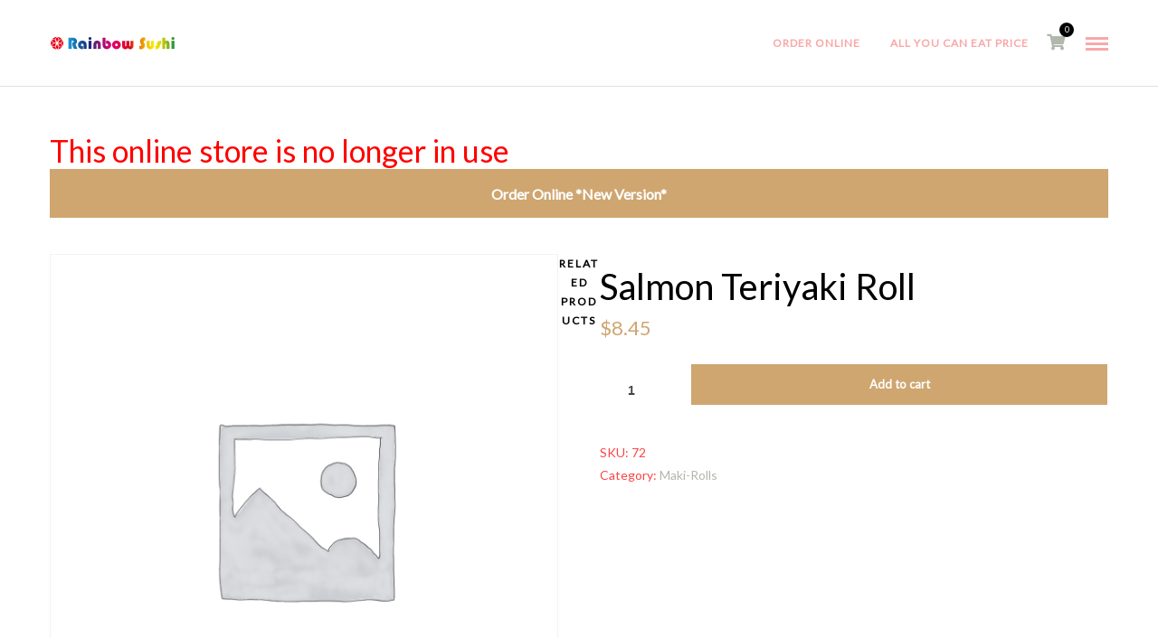

--- FILE ---
content_type: text/html; charset=UTF-8
request_url: https://rainbowsushi.ca/shop/salmon-teriyaki-roll/
body_size: 14837
content:
<!DOCTYPE html>
<html lang="en-US"  data-menu="classicmenu">
<head>
<meta charset="UTF-8" />
<meta name="viewport" content="width=device-width, initial-scale=1, maximum-scale=1" />
<meta name="format-detection" content="telephone=no">

<link rel="profile" href="http://gmpg.org/xfn/11" />
<link rel="pingback" href="https://rainbowsushi.ca/xmlrpc.php" />


  

<title>Salmon Teriyaki Roll &#8211; Rainbow Sushi Oshawa</title>
<meta name='robots' content='max-image-preview:large' />
<link rel='dns-prefetch' href='//fonts.googleapis.com' />
<link rel='dns-prefetch' href='//s.w.org' />
<link rel="alternate" type="application/rss+xml" title="Rainbow Sushi Oshawa &raquo; Feed" href="https://rainbowsushi.ca/feed/" />
<link rel="alternate" type="application/rss+xml" title="Rainbow Sushi Oshawa &raquo; Comments Feed" href="https://rainbowsushi.ca/comments/feed/" />
<script type="text/javascript">
window._wpemojiSettings = {"baseUrl":"https:\/\/s.w.org\/images\/core\/emoji\/13.1.0\/72x72\/","ext":".png","svgUrl":"https:\/\/s.w.org\/images\/core\/emoji\/13.1.0\/svg\/","svgExt":".svg","source":{"concatemoji":"https:\/\/rainbowsushi.ca\/wp-includes\/js\/wp-emoji-release.min.js"}};
/*! This file is auto-generated */
!function(e,a,t){var n,r,o,i=a.createElement("canvas"),p=i.getContext&&i.getContext("2d");function s(e,t){var a=String.fromCharCode;p.clearRect(0,0,i.width,i.height),p.fillText(a.apply(this,e),0,0);e=i.toDataURL();return p.clearRect(0,0,i.width,i.height),p.fillText(a.apply(this,t),0,0),e===i.toDataURL()}function c(e){var t=a.createElement("script");t.src=e,t.defer=t.type="text/javascript",a.getElementsByTagName("head")[0].appendChild(t)}for(o=Array("flag","emoji"),t.supports={everything:!0,everythingExceptFlag:!0},r=0;r<o.length;r++)t.supports[o[r]]=function(e){if(!p||!p.fillText)return!1;switch(p.textBaseline="top",p.font="600 32px Arial",e){case"flag":return s([127987,65039,8205,9895,65039],[127987,65039,8203,9895,65039])?!1:!s([55356,56826,55356,56819],[55356,56826,8203,55356,56819])&&!s([55356,57332,56128,56423,56128,56418,56128,56421,56128,56430,56128,56423,56128,56447],[55356,57332,8203,56128,56423,8203,56128,56418,8203,56128,56421,8203,56128,56430,8203,56128,56423,8203,56128,56447]);case"emoji":return!s([10084,65039,8205,55357,56613],[10084,65039,8203,55357,56613])}return!1}(o[r]),t.supports.everything=t.supports.everything&&t.supports[o[r]],"flag"!==o[r]&&(t.supports.everythingExceptFlag=t.supports.everythingExceptFlag&&t.supports[o[r]]);t.supports.everythingExceptFlag=t.supports.everythingExceptFlag&&!t.supports.flag,t.DOMReady=!1,t.readyCallback=function(){t.DOMReady=!0},t.supports.everything||(n=function(){t.readyCallback()},a.addEventListener?(a.addEventListener("DOMContentLoaded",n,!1),e.addEventListener("load",n,!1)):(e.attachEvent("onload",n),a.attachEvent("onreadystatechange",function(){"complete"===a.readyState&&t.readyCallback()})),(n=t.source||{}).concatemoji?c(n.concatemoji):n.wpemoji&&n.twemoji&&(c(n.twemoji),c(n.wpemoji)))}(window,document,window._wpemojiSettings);
</script>
<style type="text/css">
img.wp-smiley,
img.emoji {
	display: inline !important;
	border: none !important;
	box-shadow: none !important;
	height: 1em !important;
	width: 1em !important;
	margin: 0 0.07em !important;
	vertical-align: -0.1em !important;
	background: none !important;
	padding: 0 !important;
}
</style>
	<link rel='stylesheet' id='was-frontend-css'  href='https://rainbowsushi.ca/wp-content/plugins/woocommerce-availability-scheduler/css/was-frontend.css' type='text/css' media='all' />
<link rel='stylesheet' id='wp-block-library-css'  href='https://rainbowsushi.ca/wp-includes/css/dist/block-library/style.min.css' type='text/css' media='all' />
<link rel='stylesheet' id='wc-block-vendors-style-css'  href='https://rainbowsushi.ca/wp-content/plugins/woocommerce/packages/woocommerce-blocks/build/vendors-style.css' type='text/css' media='all' />
<link rel='stylesheet' id='wc-block-style-css'  href='https://rainbowsushi.ca/wp-content/plugins/woocommerce/packages/woocommerce-blocks/build/style.css' type='text/css' media='all' />
<style id='global-styles-inline-css' type='text/css'>
body{--wp--preset--color--black: #000000;--wp--preset--color--cyan-bluish-gray: #abb8c3;--wp--preset--color--white: #ffffff;--wp--preset--color--pale-pink: #f78da7;--wp--preset--color--vivid-red: #cf2e2e;--wp--preset--color--luminous-vivid-orange: #ff6900;--wp--preset--color--luminous-vivid-amber: #fcb900;--wp--preset--color--light-green-cyan: #7bdcb5;--wp--preset--color--vivid-green-cyan: #00d084;--wp--preset--color--pale-cyan-blue: #8ed1fc;--wp--preset--color--vivid-cyan-blue: #0693e3;--wp--preset--color--vivid-purple: #9b51e0;--wp--preset--gradient--vivid-cyan-blue-to-vivid-purple: linear-gradient(135deg,rgba(6,147,227,1) 0%,rgb(155,81,224) 100%);--wp--preset--gradient--light-green-cyan-to-vivid-green-cyan: linear-gradient(135deg,rgb(122,220,180) 0%,rgb(0,208,130) 100%);--wp--preset--gradient--luminous-vivid-amber-to-luminous-vivid-orange: linear-gradient(135deg,rgba(252,185,0,1) 0%,rgba(255,105,0,1) 100%);--wp--preset--gradient--luminous-vivid-orange-to-vivid-red: linear-gradient(135deg,rgba(255,105,0,1) 0%,rgb(207,46,46) 100%);--wp--preset--gradient--very-light-gray-to-cyan-bluish-gray: linear-gradient(135deg,rgb(238,238,238) 0%,rgb(169,184,195) 100%);--wp--preset--gradient--cool-to-warm-spectrum: linear-gradient(135deg,rgb(74,234,220) 0%,rgb(151,120,209) 20%,rgb(207,42,186) 40%,rgb(238,44,130) 60%,rgb(251,105,98) 80%,rgb(254,248,76) 100%);--wp--preset--gradient--blush-light-purple: linear-gradient(135deg,rgb(255,206,236) 0%,rgb(152,150,240) 100%);--wp--preset--gradient--blush-bordeaux: linear-gradient(135deg,rgb(254,205,165) 0%,rgb(254,45,45) 50%,rgb(107,0,62) 100%);--wp--preset--gradient--luminous-dusk: linear-gradient(135deg,rgb(255,203,112) 0%,rgb(199,81,192) 50%,rgb(65,88,208) 100%);--wp--preset--gradient--pale-ocean: linear-gradient(135deg,rgb(255,245,203) 0%,rgb(182,227,212) 50%,rgb(51,167,181) 100%);--wp--preset--gradient--electric-grass: linear-gradient(135deg,rgb(202,248,128) 0%,rgb(113,206,126) 100%);--wp--preset--gradient--midnight: linear-gradient(135deg,rgb(2,3,129) 0%,rgb(40,116,252) 100%);--wp--preset--duotone--dark-grayscale: url('#wp-duotone-dark-grayscale');--wp--preset--duotone--grayscale: url('#wp-duotone-grayscale');--wp--preset--duotone--purple-yellow: url('#wp-duotone-purple-yellow');--wp--preset--duotone--blue-red: url('#wp-duotone-blue-red');--wp--preset--duotone--midnight: url('#wp-duotone-midnight');--wp--preset--duotone--magenta-yellow: url('#wp-duotone-magenta-yellow');--wp--preset--duotone--purple-green: url('#wp-duotone-purple-green');--wp--preset--duotone--blue-orange: url('#wp-duotone-blue-orange');--wp--preset--font-size--small: 13px;--wp--preset--font-size--medium: 20px;--wp--preset--font-size--large: 36px;--wp--preset--font-size--x-large: 42px;}.has-black-color{color: var(--wp--preset--color--black) !important;}.has-cyan-bluish-gray-color{color: var(--wp--preset--color--cyan-bluish-gray) !important;}.has-white-color{color: var(--wp--preset--color--white) !important;}.has-pale-pink-color{color: var(--wp--preset--color--pale-pink) !important;}.has-vivid-red-color{color: var(--wp--preset--color--vivid-red) !important;}.has-luminous-vivid-orange-color{color: var(--wp--preset--color--luminous-vivid-orange) !important;}.has-luminous-vivid-amber-color{color: var(--wp--preset--color--luminous-vivid-amber) !important;}.has-light-green-cyan-color{color: var(--wp--preset--color--light-green-cyan) !important;}.has-vivid-green-cyan-color{color: var(--wp--preset--color--vivid-green-cyan) !important;}.has-pale-cyan-blue-color{color: var(--wp--preset--color--pale-cyan-blue) !important;}.has-vivid-cyan-blue-color{color: var(--wp--preset--color--vivid-cyan-blue) !important;}.has-vivid-purple-color{color: var(--wp--preset--color--vivid-purple) !important;}.has-black-background-color{background-color: var(--wp--preset--color--black) !important;}.has-cyan-bluish-gray-background-color{background-color: var(--wp--preset--color--cyan-bluish-gray) !important;}.has-white-background-color{background-color: var(--wp--preset--color--white) !important;}.has-pale-pink-background-color{background-color: var(--wp--preset--color--pale-pink) !important;}.has-vivid-red-background-color{background-color: var(--wp--preset--color--vivid-red) !important;}.has-luminous-vivid-orange-background-color{background-color: var(--wp--preset--color--luminous-vivid-orange) !important;}.has-luminous-vivid-amber-background-color{background-color: var(--wp--preset--color--luminous-vivid-amber) !important;}.has-light-green-cyan-background-color{background-color: var(--wp--preset--color--light-green-cyan) !important;}.has-vivid-green-cyan-background-color{background-color: var(--wp--preset--color--vivid-green-cyan) !important;}.has-pale-cyan-blue-background-color{background-color: var(--wp--preset--color--pale-cyan-blue) !important;}.has-vivid-cyan-blue-background-color{background-color: var(--wp--preset--color--vivid-cyan-blue) !important;}.has-vivid-purple-background-color{background-color: var(--wp--preset--color--vivid-purple) !important;}.has-black-border-color{border-color: var(--wp--preset--color--black) !important;}.has-cyan-bluish-gray-border-color{border-color: var(--wp--preset--color--cyan-bluish-gray) !important;}.has-white-border-color{border-color: var(--wp--preset--color--white) !important;}.has-pale-pink-border-color{border-color: var(--wp--preset--color--pale-pink) !important;}.has-vivid-red-border-color{border-color: var(--wp--preset--color--vivid-red) !important;}.has-luminous-vivid-orange-border-color{border-color: var(--wp--preset--color--luminous-vivid-orange) !important;}.has-luminous-vivid-amber-border-color{border-color: var(--wp--preset--color--luminous-vivid-amber) !important;}.has-light-green-cyan-border-color{border-color: var(--wp--preset--color--light-green-cyan) !important;}.has-vivid-green-cyan-border-color{border-color: var(--wp--preset--color--vivid-green-cyan) !important;}.has-pale-cyan-blue-border-color{border-color: var(--wp--preset--color--pale-cyan-blue) !important;}.has-vivid-cyan-blue-border-color{border-color: var(--wp--preset--color--vivid-cyan-blue) !important;}.has-vivid-purple-border-color{border-color: var(--wp--preset--color--vivid-purple) !important;}.has-vivid-cyan-blue-to-vivid-purple-gradient-background{background: var(--wp--preset--gradient--vivid-cyan-blue-to-vivid-purple) !important;}.has-light-green-cyan-to-vivid-green-cyan-gradient-background{background: var(--wp--preset--gradient--light-green-cyan-to-vivid-green-cyan) !important;}.has-luminous-vivid-amber-to-luminous-vivid-orange-gradient-background{background: var(--wp--preset--gradient--luminous-vivid-amber-to-luminous-vivid-orange) !important;}.has-luminous-vivid-orange-to-vivid-red-gradient-background{background: var(--wp--preset--gradient--luminous-vivid-orange-to-vivid-red) !important;}.has-very-light-gray-to-cyan-bluish-gray-gradient-background{background: var(--wp--preset--gradient--very-light-gray-to-cyan-bluish-gray) !important;}.has-cool-to-warm-spectrum-gradient-background{background: var(--wp--preset--gradient--cool-to-warm-spectrum) !important;}.has-blush-light-purple-gradient-background{background: var(--wp--preset--gradient--blush-light-purple) !important;}.has-blush-bordeaux-gradient-background{background: var(--wp--preset--gradient--blush-bordeaux) !important;}.has-luminous-dusk-gradient-background{background: var(--wp--preset--gradient--luminous-dusk) !important;}.has-pale-ocean-gradient-background{background: var(--wp--preset--gradient--pale-ocean) !important;}.has-electric-grass-gradient-background{background: var(--wp--preset--gradient--electric-grass) !important;}.has-midnight-gradient-background{background: var(--wp--preset--gradient--midnight) !important;}.has-small-font-size{font-size: var(--wp--preset--font-size--small) !important;}.has-medium-font-size{font-size: var(--wp--preset--font-size--medium) !important;}.has-large-font-size{font-size: var(--wp--preset--font-size--large) !important;}.has-x-large-font-size{font-size: var(--wp--preset--font-size--x-large) !important;}
</style>
<link rel='stylesheet' id='wapf-frontend-css-css'  href='https://rainbowsushi.ca/wp-content/plugins/advanced-product-fields-for-woocommerce/assets/css/frontend.min.css' type='text/css' media='all' />
<link rel='stylesheet' id='woocommerce_maintenance_mode-frontend-css'  href='https://rainbowsushi.ca/wp-content/plugins/woocommerce-maintenance-mode-premium-v2.0.1/assets/css/frontend.css' type='text/css' media='all' />
<link rel='stylesheet' id='woocommerce-layout-css'  href='https://rainbowsushi.ca/wp-content/plugins/woocommerce/assets/css/woocommerce-layout.css' type='text/css' media='all' />
<link rel='stylesheet' id='woocommerce-smallscreen-css'  href='https://rainbowsushi.ca/wp-content/plugins/woocommerce/assets/css/woocommerce-smallscreen.css' type='text/css' media='only screen and (max-width: 768px)' />
<link rel='stylesheet' id='woocommerce-general-css'  href='https://rainbowsushi.ca/wp-content/plugins/woocommerce/assets/css/woocommerce.css' type='text/css' media='all' />
<style id='woocommerce-inline-inline-css' type='text/css'>
.woocommerce form .form-row .required { visibility: visible; }
</style>
<link rel='stylesheet' id='reset-css'  href='https://rainbowsushi.ca/wp-content/themes/grandrestaurant/css/reset.css' type='text/css' media='all' />
<link rel='stylesheet' id='wordpress-css'  href='https://rainbowsushi.ca/wp-content/themes/grandrestaurant/css/wordpress.css' type='text/css' media='all' />
<link rel='stylesheet' id='animation-css'  href='https://rainbowsushi.ca/wp-content/themes/grandrestaurant/css/animation.css' type='text/css' media='all' />
<link rel='stylesheet' id='modulobox-css'  href='https://rainbowsushi.ca/wp-content/themes/grandrestaurant/js/modulobox/modulobox.css' type='text/css' media='all' />
<link rel='stylesheet' id='jquery-ui-css'  href='https://rainbowsushi.ca/wp-content/themes/grandrestaurant/css/jqueryui/custom.css' type='text/css' media='all' />
<link rel='stylesheet' id='mediaelement-css'  href='https://rainbowsushi.ca/wp-includes/js/mediaelement/mediaelementplayer-legacy.min.css' type='text/css' media='all' />
<link rel='stylesheet' id='flexslider-css'  href='https://rainbowsushi.ca/wp-content/themes/grandrestaurant/js/flexslider/flexslider.css' type='text/css' media='all' />
<link rel='stylesheet' id='tooltipster-css'  href='https://rainbowsushi.ca/wp-content/themes/grandrestaurant/css/tooltipster.css' type='text/css' media='all' />
<link rel='stylesheet' id='odometer-theme-css'  href='https://rainbowsushi.ca/wp-content/themes/grandrestaurant/css/odometer-theme-minimal.css' type='text/css' media='all' />
<link rel='stylesheet' id='hw-parallax-css'  href='https://rainbowsushi.ca/wp-content/themes/grandrestaurant/css/hw-parallax.css' type='text/css' media='all' />
<link rel='stylesheet' id='screen-css'  href='https://rainbowsushi.ca/wp-content/themes/grandrestaurant/css/screen.css' type='text/css' media='all' />
<link rel='stylesheet' id='fontawesome-css'  href='https://rainbowsushi.ca/wp-content/themes/grandrestaurant/css/font-awesome.min.css' type='text/css' media='all' />
<link rel='stylesheet' id='themify-icons-css'  href='https://rainbowsushi.ca/wp-content/themes/grandrestaurant/css/themify-icons.css' type='text/css' media='all' />
<link rel='stylesheet' id='stripe_styles-css'  href='https://rainbowsushi.ca/wp-content/plugins/woocommerce-gateway-stripe/assets/css/stripe-styles.css' type='text/css' media='all' />
<link rel='stylesheet' id='kirki_google_fonts-css'  href='https://fonts.googleapis.com/css?family=Lato%7CKristi&#038;subset' type='text/css' media='all' />
<link rel='stylesheet' id='kirki-styles-global-css'  href='https://rainbowsushi.ca/wp-content/themes/grandrestaurant/modules/kirki/assets/css/kirki-styles.css' type='text/css' media='all' />
<style id='kirki-styles-global-inline-css' type='text/css'>
body, input[type=text], input[type=email], input[type=url], input[type=password], textarea{font-family:Lato, Helvetica, Arial, sans-serif;}body{font-size:14px;letter-spacing:0px;font-weight:400;background-color:#ffffff;}h1, h2, h3, h4, h5, h6, h7, input[type=submit], input[type=button], a.button, .button, blockquote, #autocomplete li strong, #autocomplete li.view_all, .post_quote_title, label, .portfolio_filter_dropdown, .woocommerce .woocommerce-ordering select, .woocommerce .woocommerce-result-count, .woocommerce ul.products li.product .price, .woocommerce ul.products li.product .button, .woocommerce ul.products li.product a.add_to_cart_button.loading, .woocommerce-page ul.products li.product a.add_to_cart_button.loading, .woocommerce ul.products li.product a.add_to_cart_button:hover, .woocommerce-page ul.products li.product a.add_to_cart_button:hover, .woocommerce #page_content_wrapper a.button, .woocommerce button.button, .woocommerce input.button, .woocommerce #respond input#submit, .woocommerce #content input.button, .woocommerce-page  #page_content_wrapper a.button, .woocommerce-page button.button, .woocommerce-page input.button, .woocommerce-page #respond input#submit, .woocommerce-page #content input.button, .woocommerce-page button.button:hover, .woocommerce-page input.button:hover, .woocommerce-page input.button:active, .woocommerce #page_content_wrapper a.button, .woocommerce-page #page_content_wrapper a.button, .woocommerce.columns-4 ul.products li.product a.add_to_cart_button, .woocommerce.columns-4 ul.products li.product a.add_to_cart_button:hover, strong[itemprop="author"], #footer_before_widget_text{font-family:Lato, Helvetica, Arial, sans-serif;}h1, h2, h3, h4, h5, h6, h7{font-weight:400;text-transform:none;letter-spacing:0px;}h1{font-size:34px;}h2{font-size:30px;}h3{font-size:26px;}h4{font-size:22px;}h5{font-size:18px;}h6{font-size:16px;}blockquote{font-size:20px;line-height:1.8;}body, .pagination a, .slider_wrapper .gallery_image_caption h2, .post_info a{color:#fb4646;}::selection{background-color:#fb4646;}a{color:#b2b7ad;}a:hover, a:active, .post_info_comment a i{color:#cfa670;}h1, h2, h3, h4, h5, pre, code, tt, blockquote, .post_header h5 a, .post_header h3 a, .post_header.grid h6 a, .post_header.fullwidth h4 a, .post_header h5 a, blockquote, .site_loading_logo_item i, .menu_content_classic .menu_price{color:#000000;}#social_share_wrapper, hr, #social_share_wrapper, .post.type-post, #page_content_wrapper .sidebar .content .sidebar_widget li h2.widgettitle, h2.widgettitle, h5.widgettitle, .comment .right, .widget_tag_cloud div a, .meta-tags a, .tag_cloud a, #footer, #post_more_wrapper, .woocommerce ul.products li.product, .woocommerce-page ul.products li.product, .woocommerce ul.products li.product .price, .woocommerce-page ul.products li.product .price, #page_content_wrapper .inner .sidebar_content, #page_caption, #page_content_wrapper .inner .sidebar_content.left_sidebar, .ajax_close, .ajax_next, .ajax_prev, .portfolio_next, .portfolio_prev, .portfolio_next_prev_wrapper.video .portfolio_prev, .portfolio_next_prev_wrapper.video .portfolio_next, .separated, .blog_next_prev_wrapper, #post_more_wrapper h5, #ajax_portfolio_wrapper.hidding, #ajax_portfolio_wrapper.visible, .tabs.vertical .ui-tabs-panel, .woocommerce div.product .woocommerce-tabs ul.tabs li, .woocommerce #content div.product .woocommerce-tabs ul.tabs li, .woocommerce-page div.product .woocommerce-tabs ul.tabs li, .woocommerce-page #content div.product .woocommerce-tabs ul.tabs li, .woocommerce div.product .woocommerce-tabs .panel, .woocommerce-page div.product .woocommerce-tabs .panel, .woocommerce #content div.product .woocommerce-tabs .panel, .woocommerce-page #content div.product .woocommerce-tabs .panel, .woocommerce table.shop_table, .woocommerce-page table.shop_table, table tr td, .woocommerce .cart-collaterals .cart_totals, .woocommerce-page .cart-collaterals .cart_totals, .woocommerce .cart-collaterals .shipping_calcuLator, .woocommerce-page .cart-collaterals .shipping_calcuLator, .woocommerce .cart-collaterals .cart_totals tr td, .woocommerce .cart-collaterals .cart_totals tr th, .woocommerce-page .cart-collaterals .cart_totals tr td, .woocommerce-page .cart-collaterals .cart_totals tr th, table tr th, .woocommerce #payment, .woocommerce-page #payment, .woocommerce #payment ul.payment_methods li, .woocommerce-page #payment ul.payment_methods li, .woocommerce #payment div.form-row, .woocommerce-page #payment div.form-row, .ui-tabs li:first-child, .ui-tabs .ui-tabs-nav li, .ui-tabs.vertical .ui-tabs-nav li, .ui-tabs.vertical.right .ui-tabs-nav li.ui-state-active, .ui-tabs.vertical .ui-tabs-nav li:last-child, #page_content_wrapper .inner .sidebar_wrapper ul.sidebar_widget li.widget_nav_menu ul.menu li.current-menu-item a, .page_content_wrapper .inner .sidebar_wrapper ul.sidebar_widget li.widget_nav_menu ul.menu li.current-menu-item a, .pricing_wrapper, .pricing_wrapper li, .ui-accordion .ui-accordion-header, .ui-accordion .ui-accordion-content, .woocommerce-page div.product .woocommerce-tabs{border-color:#e1e1e1;}.menu_content_classic .menu_highlight, .menu_content_classic .menu_order{background-color:#cfa670;}input[type=text], input[type=password], input[type=email], input[type=url], input[type=tel], textarea, .woocommerce .quantity input.qty{background-color:#ffffff;color:#444444;border-color:#e1e1e1;}input[type=text]:focus, input[type=password]:focus, input[type=email]:focus, input[type=url]:focus, textarea:focus, .woocommerce .quantity input.qty:focus, input[type=tel]:focus{border-color:#222222;}input[type=submit], input[type=button], a.button, .button, .woocommerce .page_slider a.button, a.button.fullwidth, .woocommerce-page div.product form.cart .button, .woocommerce #respond input#submit.alt, .woocommerce a.button.alt, .woocommerce button.button.alt, .woocommerce input.button.alt, .woocommerce a.button{font-family:Lato, Helvetica, Arial, sans-serif;font-size:13px;font-weight:900;letter-spacing:0px;text-transform:none;}input[type=submit], input[type=button], a.button, .button, .pagination span, .pagination a:hover, .woocommerce .footer_bar .button, .woocommerce .footer_bar .button:hover, .woocommerce-page div.product form.cart .button, .woocommerce #respond input#submit.alt, .woocommerce a.button.alt, .woocommerce button.button.alt, .woocommerce input.button.alt, .woocommerce a.button, #reservation_submit_btn{background-color:#cfa670;}.pagination span, .pagination a:hover{border-color:#cfa670;}input[type=submit], input[type=button], a.button, .button, .pagination a:hover, .woocommerce .footer_bar .button , .woocommerce .footer_bar .button:hover, .woocommerce-page div.product form.cart .button, .woocommerce #respond input#submit.alt, .woocommerce a.button.alt, .woocommerce button.button.alt, .woocommerce input.button.alt, .woocommerce a.button, #reservation_submit_btn{color:#ffffff;border-color:#cfa670;-webkit-border-radius:0px;-moz-border-radius:0px;border-radius:0px;}.social_share_bubble{background-color:#f0f0f0;}.post_share_bubble a.post_share{color:#000000;}#menu_wrapper .nav ul li a, #menu_wrapper div .nav li > a{font-family:Lato, Helvetica, Arial, sans-serif;font-size:12px;font-weight:600;letter-spacing:1px;text-transform:uppercase;}#menu_wrapper .nav ul li a, #menu_wrapper div .nav li > a, #tg_reservation, #tg_reservation:hover, #tg_reservation:active, #mobile_nav_icon{color:#f9a8a8;}#tg_reservation, #tg_reservation:hover, #tg_reservation:active, #mobile_nav_icon{border-color:#f9a8a8;}#menu_wrapper .nav ul li a.hover, #menu_wrapper .nav ul li a:hover, #menu_wrapper div .nav li a.hover, #menu_wrapper div .nav li a:hover{color:#cfa670;}#menu_wrapper div .nav > li.current-menu-item > a, #menu_wrapper div .nav > li.current-menu-parent > a, #menu_wrapper div .nav > li.current-menu-ancestor > a{color:#cfa670;}.top_bar{border-color:#e1e1e1;background-color:#ffffff;}#menu_wrapper .nav ul li ul li a, #menu_wrapper div .nav li ul li a{font-size:13px;font-weight:600;letter-spacing:0px;text-transform:none;color:#cccccc;}#menu_wrapper .nav ul li ul li a:hover, #menu_wrapper div .nav li ul li a:hover, #menu_wrapper div .nav li.current-menu-parent ul li a:hover, #menu_wrapper .nav ul li.megamenu ul li ul li a:hover, #menu_wrapper div .nav li.megamenu ul li ul li a:hover, #menu_wrapper .nav ul li.megamenu ul li ul li a:active, #menu_wrapper div .nav li.megamenu ul li ul li a:active, #menu_wrapper div .nav li.megamenu ul li > a, #menu_wrapper div .nav li.megamenu ul li > a:hover, #menu_wrapper div .nav li.megamenu ul li  > a:active{color:#ffffff;}#menu_wrapper .nav ul li ul li a:hover, #menu_wrapper div .nav li ul li a:hover, #menu_wrapper div .nav li.current-menu-parent ul li a:hover, #menu_wrapper .nav ul li.megamenu ul li ul li a:hover, #menu_wrapper div .nav li.megamenu ul li ul li a:hover, #menu_wrapper .nav ul li.megamenu ul li ul li a:active, #menu_wrapper div .nav li.megamenu ul li ul li a:active{background:#333333;}#menu_wrapper .nav ul li ul, #menu_wrapper div .nav li ul{background:#000000;}#menu_wrapper div .nav li.megamenu ul li, #menu_wrapper .nav ul li ul li, #menu_wrapper div .nav li ul li{border-color:#333333;}#menu_wrapper div .nav li.megamenu ul li > a, #menu_wrapper div .nav li.megamenu ul li > a:hover, #menu_wrapper div .nav li.megamenu ul li > a:active{font-size:13px;}#menu_wrapper div .nav li.megamenu ul li{border-color:#333333;}.above_top_bar{background:#cfa670;}.above_top_bar, #top_menu li a, .top_contact_info i, .top_contact_info a, .top_contact_info{color:#ffffff;}.above_top_bar .social_wrapper ul li a, .above_top_bar .social_wrapper ul li a:hover{color:#ffffff;}.mobile_menu_wrapper #searchform{background:#333333;}.mobile_menu_wrapper #searchform input[type=text], .mobile_menu_wrapper #searchform button i, .mobile_menu_wrapper #close_mobile_menu i{color:#ffffff;}.mobile_menu_wrapper{background-color:#000000;}.mobile_main_nav li a, #sub_menu li a{font-family:Lato, Helvetica, Arial, sans-serif;font-size:24px;font-weight:400;text-transform:uppercase;}.mobile_main_nav li a, #sub_menu li a, .mobile_menu_wrapper .sidebar_wrapper a, .mobile_menu_wrapper .sidebar_wrapper, #tg_sidemenu_reservation{color:#777777;}#tg_sidemenu_reservation{border-color:#777777;}.mobile_main_nav li a:hover, .mobile_main_nav li a:active, #sub_menu li a:hover, #sub_menu li a:active, .mobile_menu_wrapper .sidebar_wrapper h2.widgettitle, .mobile_main_nav li.current-menu-item a, #tg_sidemenu_reservation:hover{color:#ffffff;}#tg_sidemenu_reservation:hover{border-color:#ffffff;}#page_caption{background-color:#e5e5e5;padding-top:5px;padding-bottom:10px;}#page_caption h1, .ppb_title{font-size:60px;font-weight:300;text-transform:uppercase;letter-spacing:-4px;color:#222222;}.ppb_title_first{font-family:Kristi, "Comic Sans MS", cursive, sans-serif;font-size:70px;line-height:50px;color:#cfa670;}#page_caption.hasbg{height:70vh;}h2.ppb_title{font-size:60px;text-transform:uppercase;}.page_header_sep{border-color:#cfa670;}.page_tagline, .ppb_subtitle, .post_header .post_detail, .recent_post_detail, .post_detail, .thumb_content span, .portfolio_desc .portfolio_excerpt, .testimonial_customer_position, .testimonial_customer_company{color:#424242;}.post_header .post_detail, .recent_post_detail, .post_detail, .thumb_content span, .portfolio_desc .portfolio_excerpt, .testimonial_customer_position, .testimonial_customer_company{font-size:11px;letter-spacing:2px;text-transform:uppercase;}.page_tagline{font-weight:900;}#page_content_wrapper .sidebar .content .sidebar_widget li h2.widgettitle, h2.widgettitle, h5.widgettitle, h5.related_post, .fullwidth_comment_wrapper h5.comment_header, .author_label, #respond h3, .about_author, .related.products h2, .cart_totals h2, .shipping_calcuLator h2, .upsells.products h2, .cross-sells h2, .woocommerce div.product .woocommerce-tabs ul.tabs li a{font-family:Lato, Helvetica, Arial, sans-serif;font-size:12px;font-weight:900;letter-spacing:2px;text-transform:uppercase;}#page_content_wrapper .inner .sidebar_wrapper .sidebar .content, .page_content_wrapper .inner .sidebar_wrapper .sidebar .content, .woocommerce div.product .woocommerce-tabs ul.tabs li a, .woocommerce div.product .woocommerce-tabs ul.tabs li.active a, .woocommerce-page div.product .woocommerce-tabs ul.tabs li.active a{color:#222222;}.woocommerce div.product .woocommerce-tabs ul.tabs li.active a, .woocommerce-page div.product .woocommerce-tabs ul.tabs li.active a{border-color:#222222;}#page_content_wrapper .inner .sidebar_wrapper a, .page_content_wrapper .inner .sidebar_wrapper a{color:#222222;}#page_content_wrapper .inner .sidebar_wrapper a:hover, #page_content_wrapper .inner .sidebar_wrapper a:active, .page_content_wrapper .inner .sidebar_wrapper a:hover, .page_content_wrapper .inner .sidebar_wrapper a:active{color:#cfa670;}#page_content_wrapper .sidebar .content .sidebar_widget li h2.widgettitle, h2.widgettitle, h5.widgettitle, h5.related_post, .fullwidth_comment_wrapper h5.comment_header, .author_label, #respond h3, .about_author{color:#222222;}.footer_bar{background-color:#262626;}#footer, #copyright{color:#999999;}#copyright a, #copyright a:active, .social_wrapper ul li a, #footer a, #footer a:active, #footer_before_widget_text a, #footer_before_widget_text a:active, #footer .sidebar_widget li h2.widgettitle{color:#ffffff;}#copyright a:hover, #footer a:hover, .social_wrapper ul li a:hover, #footer_before_widget_text a:hover{color:#cfa670;}.footer_bar_wrapper{border-color:#444444;background:#1b1b1b;}.footer_bar_wrapper .social_wrapper ul li a{color:#ffffff;}#copyright, #footer_menu li a{font-size:12px;}.post_header:not(.single) h5, body.single-post .post_header_title h1, #post_featured_slider li .slider_image .slide_post h2, #autocomplete li strong, .post_related strong, #footer ul.sidebar_widget .posts.blog li a, body.single-post #page_caption h1{font-family:Lato, Helvetica, Arial, sans-serif;text-transform:none;font-weight:600;letter-spacing:0px;}.woocommerce ul.products li.product .price ins, .woocommerce-page ul.products li.product .price ins, .woocommerce ul.products li.product .price, .woocommerce-page ul.products li.product .price, p.price ins span.amount, p.price span.amount, .woocommerce #content div.product p.price, .woocommerce #content div.product span.price, .woocommerce div.product p.price, .woocommerce div.product span.price, .woocommerce-page #content div.product p.price, .woocommerce-page #content div.product span.price, .woocommerce-page div.product p.price, .woocommerce-page div.product span.price{color:#cfa670;}
</style>
<link rel='stylesheet' id='responsive-css'  href='https://rainbowsushi.ca/wp-content/themes/grandrestaurant/css/grid.css' type='text/css' media='all' />
<link rel='stylesheet' id='grandrestaurant-custom-css-css'  href='https://rainbowsushi.ca/wp-content/themes/grandrestaurant/templates/custom-css.php' type='text/css' media='all' />
<script type='text/javascript' src='https://rainbowsushi.ca/wp-includes/js/jquery/jquery.min.js' id='jquery-core-js'></script>
<script type='text/javascript' src='https://rainbowsushi.ca/wp-includes/js/jquery/jquery-migrate.min.js' id='jquery-migrate-js'></script>
<script type='text/javascript' src='https://rainbowsushi.ca/wp-content/plugins/woocommerce-availability-scheduler/js/countdown.js' id='was-countdown-js'></script>
<script type='text/javascript' src='https://rainbowsushi.ca/wp-content/plugins/woocommerce-availability-scheduler/js/was-data-formatter.js' id='was-data-formatter-js'></script>
<script type='text/javascript' src='https://rainbowsushi.ca/wp-content/plugins/woocommerce-availability-scheduler/js/vendor/jquery.countdown.js' id='was-countdown-2-js'></script>
<script type='text/javascript' src='https://rainbowsushi.ca/wp-content/plugins/woocommerce-maintenance-mode-premium-v2.0.1/assets/js/frontend.min.js' id='woocommerce_maintenance_mode-frontend-js'></script>
<script type='text/javascript' id='woocommerce-tokenization-form-js-extra'>
/* <![CDATA[ */
var wc_tokenization_form_params = {"is_registration_required":"","is_logged_in":""};
/* ]]> */
</script>
<script type='text/javascript' src='https://rainbowsushi.ca/wp-content/plugins/woocommerce/assets/js/frontend/tokenization-form.min.js' id='woocommerce-tokenization-form-js'></script>
<link rel="https://api.w.org/" href="https://rainbowsushi.ca/wp-json/" /><link rel="alternate" type="application/json" href="https://rainbowsushi.ca/wp-json/wp/v2/product/637" /><link rel="EditURI" type="application/rsd+xml" title="RSD" href="https://rainbowsushi.ca/xmlrpc.php?rsd" />
<link rel="wlwmanifest" type="application/wlwmanifest+xml" href="https://rainbowsushi.ca/wp-includes/wlwmanifest.xml" /> 
<meta name="generator" content="WordPress 5.9.3" />
<meta name="generator" content="WooCommerce 5.4.2" />
<link rel="canonical" href="https://rainbowsushi.ca/shop/salmon-teriyaki-roll/" />
<link rel='shortlink' href='https://rainbowsushi.ca/?p=637' />
<link rel="alternate" type="application/json+oembed" href="https://rainbowsushi.ca/wp-json/oembed/1.0/embed?url=https%3A%2F%2Frainbowsushi.ca%2Fshop%2Fsalmon-teriyaki-roll%2F" />
<link rel="alternate" type="text/xml+oembed" href="https://rainbowsushi.ca/wp-json/oembed/1.0/embed?url=https%3A%2F%2Frainbowsushi.ca%2Fshop%2Fsalmon-teriyaki-roll%2F&#038;format=xml" />
			<script>
			var wcas_sec_string = "sec";
			var wcas_min_string = "min";
			var wcas_hour_string = "hr";
			var wcas_days_string = "days";
			var wcas_weeks_string = "weeks";
			</script>
			<noscript><style>.woocommerce-product-gallery{ opacity: 1 !important; }</style></noscript>
	<meta name="generator" content="Powered by Slider Revolution 6.5.2 - responsive, Mobile-Friendly Slider Plugin for WordPress with comfortable drag and drop interface." />
<script type="text/javascript">function setREVStartSize(e){
			//window.requestAnimationFrame(function() {				 
				window.RSIW = window.RSIW===undefined ? window.innerWidth : window.RSIW;	
				window.RSIH = window.RSIH===undefined ? window.innerHeight : window.RSIH;	
				try {								
					var pw = document.getElementById(e.c).parentNode.offsetWidth,
						newh;
					pw = pw===0 || isNaN(pw) ? window.RSIW : pw;
					e.tabw = e.tabw===undefined ? 0 : parseInt(e.tabw);
					e.thumbw = e.thumbw===undefined ? 0 : parseInt(e.thumbw);
					e.tabh = e.tabh===undefined ? 0 : parseInt(e.tabh);
					e.thumbh = e.thumbh===undefined ? 0 : parseInt(e.thumbh);
					e.tabhide = e.tabhide===undefined ? 0 : parseInt(e.tabhide);
					e.thumbhide = e.thumbhide===undefined ? 0 : parseInt(e.thumbhide);
					e.mh = e.mh===undefined || e.mh=="" || e.mh==="auto" ? 0 : parseInt(e.mh,0);		
					if(e.layout==="fullscreen" || e.l==="fullscreen") 						
						newh = Math.max(e.mh,window.RSIH);					
					else{					
						e.gw = Array.isArray(e.gw) ? e.gw : [e.gw];
						for (var i in e.rl) if (e.gw[i]===undefined || e.gw[i]===0) e.gw[i] = e.gw[i-1];					
						e.gh = e.el===undefined || e.el==="" || (Array.isArray(e.el) && e.el.length==0)? e.gh : e.el;
						e.gh = Array.isArray(e.gh) ? e.gh : [e.gh];
						for (var i in e.rl) if (e.gh[i]===undefined || e.gh[i]===0) e.gh[i] = e.gh[i-1];
											
						var nl = new Array(e.rl.length),
							ix = 0,						
							sl;					
						e.tabw = e.tabhide>=pw ? 0 : e.tabw;
						e.thumbw = e.thumbhide>=pw ? 0 : e.thumbw;
						e.tabh = e.tabhide>=pw ? 0 : e.tabh;
						e.thumbh = e.thumbhide>=pw ? 0 : e.thumbh;					
						for (var i in e.rl) nl[i] = e.rl[i]<window.RSIW ? 0 : e.rl[i];
						sl = nl[0];									
						for (var i in nl) if (sl>nl[i] && nl[i]>0) { sl = nl[i]; ix=i;}															
						var m = pw>(e.gw[ix]+e.tabw+e.thumbw) ? 1 : (pw-(e.tabw+e.thumbw)) / (e.gw[ix]);					
						newh =  (e.gh[ix] * m) + (e.tabh + e.thumbh);
					}				
					if(window.rs_init_css===undefined) window.rs_init_css = document.head.appendChild(document.createElement("style"));					
					document.getElementById(e.c).height = newh+"px";
					window.rs_init_css.innerHTML += "#"+e.c+"_wrapper { height: "+newh+"px }";				
				} catch(e){
					console.log("Failure at Presize of Slider:" + e)
				}					   
			//});
		  };</script>
		<style type="text/css" id="wp-custom-css">
			.woocommerce #page_content_wrapper a.button, .woocommerce.columns-4 ul.products li.product a.add_to_cart_button, .woocommerce.columns-4 ul.products li.product a.add_to_cart_button:hover, .woocommerce ul.products.columns-2 li.product a.add_to_cart_button, .woocommerce-page ul.products.columns-2 li.product a.add_to_cart_button {
    width: 100%;
    box-sizing: border-box;
    clear: both;
    margin-top: 0;
    transform: translateY(-10px);
    opacity: 100!IMPORTANT;
    transition: all .21s cubic-bezier(.5,.5,.4,.9);
    padding: 1em 1.7em .9em 1.7em;
    font-weight: 700;
    font-size: 16px;
}
#the_menu .fdoe-item span.fdoe_description {
    font-size: larger!IMPORTANT;
    font-style: italic;
    color: #6d6d6d;
    word-break: break-word;
}
img.woocommerce-placeholder.wp-post-image {
    display: none!IMPORTANT;
}		</style>
		<!-- Global site tag (gtag.js) - Google Analytics -->
<script async src="https://www.googletagmanager.com/gtag/js?id=UA-110540620-10"></script>
<script>
  window.dataLayer = window.dataLayer || [];
  function gtag(){dataLayer.push(arguments);}
  gtag('js', new Date());

  gtag('config', 'UA-110540620-10');
</script>

</head>

<body class="product-template-default single single-product postid-637 wp-custom-logo theme-grandrestaurant woocommerce woocommerce-page woocommerce-no-js">

		<input type="hidden" id="pp_menu_layout" name="pp_menu_layout" value="classicmenu"/>
	<input type="hidden" id="pp_enable_right_click" name="pp_enable_right_click" value=""/>
	<input type="hidden" id="pp_enable_dragging" name="pp_enable_dragging" value=""/>
	<input type="hidden" id="pp_image_path" name="pp_image_path" value="https://rainbowsushi.ca/wp-content/themes/grandrestaurant/images/"/>
	<input type="hidden" id="pp_homepage_url" name="pp_homepage_url" value="https://rainbowsushi.ca"/>
	<input type="hidden" id="pp_ajax_search" name="pp_ajax_search" value="1"/>
	<input type="hidden" id="pp_fixed_menu" name="pp_fixed_menu" value="1"/>
	<input type="hidden" id="pp_topbar" name="pp_topbar" value=""/>
	<input type="hidden" id="post_client_column" name="post_client_column" value="4"/>
	<input type="hidden" id="pp_back" name="pp_back" value="Back"/>
	<input type="hidden" id="pp_page_title_img_blur" name="pp_page_title_img_blur" value="1"/>
	<input type="hidden" id="tg_project_filterable_link" name="tg_project_filterable_link" value=""/>
	<input type="hidden" id="pp_reservation_start_time" name="pp_reservation_start_time" value=""/>
	<input type="hidden" id="pp_reservation_end_time" name="pp_reservation_end_time" value=""/>
	<input type="hidden" id="pp_reservation_time_step" name="pp_reservation_time_step" value=""/>
	<input type="hidden" id="pp_reservation_date_format" name="pp_reservation_date_format" value=""/>
	<input type="hidden" id="pp_reservation_24hours" name="pp_reservation_24hours" value=""/>
	<input type="hidden" id="grandrestaurant_header_content" name="grandrestaurant_header_content" value="menu"/>
	<input type="hidden" id="tg_lightbox_thumbnails" name="tg_lightbox_thumbnails" value="1"/>
	<input type="hidden" id="tg_lightbox_enable_title" name="tg_lightbox_enable_title" value="1"/>
		
		<input type="hidden" id="pp_footer_style" name="pp_footer_style" value="4"/>
	
	<!-- Begin mobile menu -->
	<div class="mobile_menu_wrapper">
		<a id="close_mobile_menu" href="javascript:;"><span class="ti-close"></span></a>
		
		    	<form role="search" method="get" name="searchform" id="searchform" action="https://rainbowsushi.ca/">
    	    <div>
    	    	<input type="text" value="" name="s" id="s" autocomplete="off" placeholder="Search..."/>
    	    	<button>
    	        	<i class="fa fa-search"></i>
    	        </button>
    	    </div>
    	    <div id="autocomplete"></div>
    	</form>
    	    	
    	    	
    	    	
	    <div class="menu-main-container"><ul id="mobile_main_menu" class="mobile_main_nav"><li id="menu-item-2918" class="menu-item menu-item-type-custom menu-item-object-custom menu-item-2918"><a href="https://cloud.brinksterinc.ca/#/?storeid=110010">Order Online</a></li>
<li id="menu-item-2931" class="menu-item menu-item-type-custom menu-item-object-custom menu-item-2931"><a href="#price">All you can eat price</a></li>
</ul></div>		
		<!-- Begin Reservation -->
				<!-- End Reservation -->
		
		<!-- Begin side menu sidebar -->
		<div class="page_content_wrapper">
			<div class="sidebar_wrapper">
		        <div class="sidebar">
		        
		        	<div class="content">
		        
		        		<ul class="sidebar_widget">
		        				        		</ul>
		        	
		        	</div>
		    
		        </div>
			</div>
		</div>
		<!-- End side menu sidebar -->
	</div>
	<!-- End mobile menu -->

	<!-- Begin template wrapper -->
	<div id="wrapper" >
	
	
<div class="header_style_wrapper">
<!-- End top bar -->

<div class="top_bar  ">

    <div id="menu_wrapper">
    	
    	<!-- Begin logo -->
    	    	<div id="logo_normal" class="logo_container">
    		<div class="logo_align">
	    	    <a id="custom_logo" class="logo_wrapper default" href="https://rainbowsushi.ca">
	    	    						<img src="https://rainbowsushi.ca/wp-content/uploads/2022/05/logo-1.png" alt="Rainbow Sushi Oshawa" width="170" height="15" style="width:170px;height:15px;"/>
						    	    </a>
    		</div>
    	</div>
    	    	
    	    	<div id="logo_transparent" class="logo_container">
    		<div class="logo_align">
	    	    <a id="custom_logo_transparent" class="logo_wrapper hidden" href="https://rainbowsushi.ca">
	    	    						<img src="https://rainbowsushi.ca/wp-content/uploads/2022/05/logo-1.png" alt="Rainbow Sushi Oshawa" width="170" height="15" style="width:170px;height:15px;"/>
						    	    </a>
    		</div>
    	</div>
    	    	<!-- End logo -->
    	
    	<!-- Begin side menu button -->
        <div class="menu_buttons_container">
	        <div class="menu_buttons_content">
	        	<!-- Begin Reservation -->
		    			    	<!-- End Reservation -->
		    	
		    			    	<div class="header_cart_wrapper">
		    		<div class="cart_count">0</div>
		    	    <a href="https://rainbowsushi.ca/cart/"><i class="fa fa-shopping-cart"></i></a>
		    	</div>
		    		        
		        <!-- Begin side menu -->
		    	<a href="javascript:;" id="mobile_nav_icon"></a>
		    	<!-- End side menu -->
		    	
		    </div>
	    </div>
    	<!-- End side menu button -->
    	
        <!-- Begin main nav -->
        <div id="nav_wrapper">
        	<div class="nav_wrapper_inner">
        		<div id="menu_border_wrapper">
        			<div class="menu-main-container"><ul id="main_menu" class="nav"><li class=' menu-item menu-item-type-custom menu-item-object-custom'><a href="https://cloud.brinksterinc.ca/#/?storeid=110010" >Order Online</a></li>
<li class=' menu-item menu-item-type-custom menu-item-object-custom'><a href="#price" >All you can eat price</a></li>
</ul></div>        		</div>
        	</div>
        </div>
        <!-- End main nav -->

        </div>
    </div>
</div>	
	

<!-- Begin content -->
<div id="page_content_wrapper" >
    <div class="inner ">
    	<!-- Begin main content -->
    	<div class="inner_wrapper">
    		<div class="sidebar_content full_width">
								 <h1><font color=red>This online store is no longer in use</font></h1>
		
<a href="https://cloud.brinksterinc.ca/#/?storeid=110010" class="button">Order Online *New Version*</a>
			<div class="woocommerce-notices-wrapper"></div><div id="product-637" class="product type-product post-637 status-publish first instock product_cat-maki-rolls taxable shipping-taxable purchasable product-type-simple">

	<div class="woocommerce-product-gallery woocommerce-product-gallery--without-images woocommerce-product-gallery--columns-4 images" data-columns="4" style="opacity: 0; transition: opacity .25s ease-in-out;">
	<figure class="woocommerce-product-gallery__wrapper">
		<div class="woocommerce-product-gallery__image--placeholder"><img src="https://rainbowsushi.ca/wp-content/uploads/woocommerce-placeholder-600x600.png" alt="Awaiting product image" class="wp-post-image" /></div>	</figure>
</div>

	<div class="summary entry-summary">
		<h1 class="product_title entry-title">Salmon Teriyaki Roll</h1><p class="price"><span class="woocommerce-Price-amount amount"><bdi><span class="woocommerce-Price-currencySymbol">&#36;</span>8.45</bdi></span></p>

	
	<form class="cart" action="https://rainbowsushi.ca/shop/salmon-teriyaki-roll/" method="post" enctype='multipart/form-data'>
		
			<div class="quantity">
				<label class="screen-reader-text" for="quantity_690b389463843">Salmon Teriyaki Roll quantity</label>
		<input
			type="number"
			id="quantity_690b389463843"
			class="input-text qty text"
			step="1"
			min="1"
			max=""
			name="quantity"
			value="1"
			title="Qty"
			size="4"
			placeholder=""
			inputmode="numeric" />
			</div>
	
		<button type="submit" name="add-to-cart" value="637" class="single_add_to_cart_button button alt">Add to cart</button>

			</form>

	
<div class="product_meta">

	
	
		<span class="sku_wrapper">SKU: <span class="sku">72</span></span>

	
	<span class="posted_in">Category: <a href="https://rainbowsushi.ca/product-category/maki-rolls/" rel="tag">Maki-Rolls</a></span>
	
	
</div>
	</div>

	
	<section class="related products">

					<h2>Related products</h2>
				
		<ul class="products columns-3">

			
					<li class="product type-product post-617 status-publish first instock product_cat-maki-rolls has-post-thumbnail taxable shipping-taxable purchasable product-type-simple">
	<a href="https://rainbowsushi.ca/shop/yam-avocado-roll/" class="woocommerce-LoopProduct-link woocommerce-loop-product__link"><img width="300" height="300" src="https://rainbowsushi.ca/wp-content/uploads/2022/05/6c3938f1-300x300.jpg" class="attachment-woocommerce_thumbnail size-woocommerce_thumbnail" alt="" loading="lazy" /><h2 class="woocommerce-loop-product__title">Yam Avocado Roll</h2>
	<span class="price"><span class="woocommerce-Price-amount amount"><bdi><span class="woocommerce-Price-currencySymbol">&#36;</span>7.45</bdi></span></span>
</a><a href="?add-to-cart=617" data-quantity="1" class="button product_type_simple add_to_cart_button ajax_add_to_cart" data-product_id="617" data-product_sku="60" aria-label="Add &ldquo;Yam Avocado Roll&rdquo; to your cart" rel="nofollow">Add to cart</a></li>

			
					<li class="product type-product post-623 status-publish instock product_cat-maki-rolls has-post-thumbnail taxable shipping-taxable purchasable product-type-simple">
	<a href="https://rainbowsushi.ca/shop/avocado-cucumber-roll/" class="woocommerce-LoopProduct-link woocommerce-loop-product__link"><img width="300" height="300" src="https://rainbowsushi.ca/wp-content/uploads/2022/05/fa6fb337-300x300.jpg" class="attachment-woocommerce_thumbnail size-woocommerce_thumbnail" alt="" loading="lazy" /><h2 class="woocommerce-loop-product__title">Avocado Cucumber Roll</h2>
	<span class="price"><span class="woocommerce-Price-amount amount"><bdi><span class="woocommerce-Price-currencySymbol">&#36;</span>7.45</bdi></span></span>
</a><a href="?add-to-cart=623" data-quantity="1" class="button product_type_simple add_to_cart_button ajax_add_to_cart" data-product_id="623" data-product_sku="63" aria-label="Add &ldquo;Avocado Cucumber Roll&rdquo; to your cart" rel="nofollow">Add to cart</a></li>

			
					<li class="product type-product post-619 status-publish last instock product_cat-maki-rolls has-post-thumbnail taxable shipping-taxable purchasable product-type-simple">
	<a href="https://rainbowsushi.ca/shop/cucumber-roll/" class="woocommerce-LoopProduct-link woocommerce-loop-product__link"><img width="300" height="300" src="https://rainbowsushi.ca/wp-content/uploads/2022/05/d0e2b646-300x300.jpg" class="attachment-woocommerce_thumbnail size-woocommerce_thumbnail" alt="" loading="lazy" /><h2 class="woocommerce-loop-product__title">Cucumber Roll</h2>
	<span class="price"><span class="woocommerce-Price-amount amount"><bdi><span class="woocommerce-Price-currencySymbol">&#36;</span>6.45</bdi></span></span>
</a><a href="?add-to-cart=619" data-quantity="1" class="button product_type_simple add_to_cart_button ajax_add_to_cart" data-product_id="619" data-product_sku="61" aria-label="Add &ldquo;Cucumber Roll&rdquo; to your cart" rel="nofollow">Add to cart</a></li>

			
		</ul>

	</section>
	</div>

  
				
    		</div>
    		    	</div>
    	<!-- End main content -->
    </div>
</div>
<br class="clear"/><br/>
<!-- End content -->

<div class="footer_bar ">
		
		<div id="footer_before_widget_text"></div>

		<div id="footer" class="">
	<ul class="sidebar_widget four">
	    <li id="custom_html-3" class="widget_text widget widget_custom_html"><h2 class="widgettitle">Addr:</h2>
<div class="textwidget custom-html-widget">1180 Simcoe St N<br>
Oshawa, ON <br>
L1G 4W8<br></div></li>
<li id="custom_html-2" class="widget_text widget widget_custom_html"><h2 class="widgettitle">Hours:</h2>
<div class="textwidget custom-html-widget">Mon - Sat: 11:30AM to 10:00PM<br>
Sun: 11:30AM to 09:45pm
</div></li>
	</ul>
	</div>
	<br class="clear"/>
	
	<div class="footer_bar_wrapper ">
		<div class="menu-main-container"><ul id="footer_menu" class="footer_nav"><li class="menu-item menu-item-type-custom menu-item-object-custom menu-item-2918"><a href="https://cloud.brinksterinc.ca/#/?storeid=110010">Order Online</a></li>
<li class="menu-item menu-item-type-custom menu-item-object-custom menu-item-2931"><a href="#price">All you can eat price</a></li>
</ul></div>	    <div id="copyright">Web hosting by<a href='https://brinksterinc.ca'> Brinkster Inc.</a>
</div><br class="clear"/>	</div>
	</div>
		
		<div id="woocommerce-mini-cart-wrapper">
		<div id="woocommerce-mini-cart-overlay"></div>
<div id="woocommerce-mini-cart-flyout">
	<div class="woocommerce-mini-cart-shopping-cart">
		

	<p class="woocommerce-mini-cart__empty-message">No products in the cart.</p>


	</div>
</div>	</div>
	</div>


 		<a id="toTop"><i class="fa fa-angle-up"></i></a>
<div id="overlay_background"></div>



		<script type="text/javascript">
			window.RS_MODULES = window.RS_MODULES || {};
			window.RS_MODULES.modules = window.RS_MODULES.modules || {};
			window.RS_MODULES.defered = false;
			window.RS_MODULES.waiting = ["main","parallax","video","slideanims","actions","layeranimation","navigation","carousel","panzoom"];
			window.RS_MODULES.moduleWaiting = window.RS_MODULES.moduleWaiting || {};
			window.RS_MODULES.type = 'compiled';
		</script>
		<script type="application/ld+json">{"@context":"https:\/\/schema.org\/","@type":"Product","@id":"https:\/\/rainbowsushi.ca\/shop\/salmon-teriyaki-roll\/#product","name":"Salmon Teriyaki Roll","url":"https:\/\/rainbowsushi.ca\/shop\/salmon-teriyaki-roll\/","description":"","sku":"72","offers":[{"@type":"Offer","price":"8.45","priceValidUntil":"2026-12-31","priceSpecification":{"price":"8.45","priceCurrency":"CAD","valueAddedTaxIncluded":"false"},"priceCurrency":"CAD","availability":"http:\/\/schema.org\/InStock","url":"https:\/\/rainbowsushi.ca\/shop\/salmon-teriyaki-roll\/","seller":{"@type":"Organization","name":"Rainbow Sushi Oshawa","url":"https:\/\/rainbowsushi.ca"}}]}</script>			<link rel="preload" as="font" id="rs-icon-set-revicon-woff" href="https://rainbowsushi.ca/wp-content/plugins/revslider/public/assets/fonts/revicons/revicons.woff?5510888" type="font/woff" crossorigin="anonymous" media="all" />
	<script type="text/javascript">
		(function () {
			var c = document.body.className;
			c = c.replace(/woocommerce-no-js/, 'woocommerce-js');
			document.body.className = c;
		})();
	</script>
	<link rel='stylesheet' id='rs-plugin-settings-css'  href='https://rainbowsushi.ca/wp-content/plugins/revslider/public/assets/css/rs6.css' type='text/css' media='all' />
<style id='rs-plugin-settings-inline-css' type='text/css'>
#rs-demo-id {}
</style>
<script type='text/javascript' id='wapf-frontend-js-js-extra'>
/* <![CDATA[ */
var wapf_config = {"page_type":"product","display_options":{"format":"%1$s%2$s","symbol":"&#36;","decimals":2,"decimal":".","thousand":","}};
/* ]]> */
</script>
<script type='text/javascript' src='https://rainbowsushi.ca/wp-content/plugins/advanced-product-fields-for-woocommerce/assets/js/frontend.min.js' id='wapf-frontend-js-js'></script>
<script type='text/javascript' src='https://rainbowsushi.ca/wp-content/plugins/revslider/public/assets/js/rbtools.min.js' id='tp-tools-js'></script>
<script type='text/javascript' src='https://rainbowsushi.ca/wp-content/plugins/revslider/public/assets/js/rs6.min.js' id='revmin-js'></script>
<script type='text/javascript' src='https://rainbowsushi.ca/wp-content/plugins/woocommerce/assets/js/jquery-blockui/jquery.blockUI.min.js' id='jquery-blockui-js'></script>
<script type='text/javascript' id='wc-add-to-cart-js-extra'>
/* <![CDATA[ */
var wc_add_to_cart_params = {"ajax_url":"\/wp-admin\/admin-ajax.php","wc_ajax_url":"\/?wc-ajax=%%endpoint%%","i18n_view_cart":"View cart","cart_url":"https:\/\/rainbowsushi.ca\/cart\/","is_cart":"","cart_redirect_after_add":"no"};
/* ]]> */
</script>
<script type='text/javascript' src='https://rainbowsushi.ca/wp-content/plugins/woocommerce/assets/js/frontend/add-to-cart.min.js' id='wc-add-to-cart-js'></script>
<script type='text/javascript' id='wc-single-product-js-extra'>
/* <![CDATA[ */
var wc_single_product_params = {"i18n_required_rating_text":"Please select a rating","review_rating_required":"yes","flexslider":{"rtl":false,"animation":"slide","smoothHeight":true,"directionNav":false,"controlNav":"thumbnails","slideshow":false,"animationSpeed":500,"animationLoop":false,"allowOneSlide":false},"zoom_enabled":"","zoom_options":[],"photoswipe_enabled":"","photoswipe_options":{"shareEl":false,"closeOnScroll":false,"history":false,"hideAnimationDuration":0,"showAnimationDuration":0},"flexslider_enabled":""};
/* ]]> */
</script>
<script type='text/javascript' src='https://rainbowsushi.ca/wp-content/plugins/woocommerce/assets/js/frontend/single-product.min.js' id='wc-single-product-js'></script>
<script type='text/javascript' src='https://rainbowsushi.ca/wp-content/plugins/woocommerce/assets/js/js-cookie/js.cookie.min.js' id='js-cookie-js'></script>
<script type='text/javascript' id='woocommerce-js-extra'>
/* <![CDATA[ */
var woocommerce_params = {"ajax_url":"\/wp-admin\/admin-ajax.php","wc_ajax_url":"\/?wc-ajax=%%endpoint%%"};
/* ]]> */
</script>
<script type='text/javascript' src='https://rainbowsushi.ca/wp-content/plugins/woocommerce/assets/js/frontend/woocommerce.min.js' id='woocommerce-js'></script>
<script type='text/javascript' id='wc-cart-fragments-js-extra'>
/* <![CDATA[ */
var wc_cart_fragments_params = {"ajax_url":"\/wp-admin\/admin-ajax.php","wc_ajax_url":"\/?wc-ajax=%%endpoint%%","cart_hash_key":"wc_cart_hash_99a40698c05ab2e7e09eee03e49a8417","fragment_name":"wc_fragments_99a40698c05ab2e7e09eee03e49a8417","request_timeout":"5000"};
/* ]]> */
</script>
<script type='text/javascript' src='https://rainbowsushi.ca/wp-content/plugins/woocommerce/assets/js/frontend/cart-fragments.min.js' id='wc-cart-fragments-js'></script>
<script type='text/javascript' src='https://rainbowsushi.ca/wp-content/themes/grandrestaurant/js/jquery-smoove.js' id='smoove-js'></script>
<script type='text/javascript' src='https://rainbowsushi.ca/wp-content/themes/grandrestaurant/js//modulobox/modulobox.js' id='/modulobox/modulobox.js-js'></script>
<script type='text/javascript' src='https://rainbowsushi.ca/wp-content/themes/grandrestaurant/js/jquery.easing.js' id='jquery.easing.js-js'></script>
<script type='text/javascript' src='https://rainbowsushi.ca/wp-content/themes/grandrestaurant/js/waypoints.min.js' id='waypoints.min.js-js'></script>
<script type='text/javascript' src='https://rainbowsushi.ca/wp-content/themes/grandrestaurant/js/jquery.isotope.js' id='jquery.isotope.js-js'></script>
<script type='text/javascript' src='https://rainbowsushi.ca/wp-content/themes/grandrestaurant/js/jquery.masory.js' id='jquery.masory.js-js'></script>
<script type='text/javascript' src='https://rainbowsushi.ca/wp-content/themes/grandrestaurant/js/jquery.tooltipster.min.js' id='jquery.tooltipster.min.js-js'></script>
<script type='text/javascript' src='https://rainbowsushi.ca/wp-content/themes/grandrestaurant/js/hw-parallax.js' id='hw-parallax.js-js'></script>
<script type='text/javascript' src='https://rainbowsushi.ca/wp-content/themes/grandrestaurant/js/jquery.stellar.min.js' id='jquery.stellar.min.js-js'></script>
<script type='text/javascript' src='https://rainbowsushi.ca/wp-content/themes/grandrestaurant/js/jquery.resizeimagetoparent.min.js' id='jquery.resizeimagetoparent.min.js-js'></script>
<script type='text/javascript' src='https://rainbowsushi.ca/wp-content/themes/grandrestaurant/js/custom_plugins.js' id='custom_plugins.js-js'></script>
<script type='text/javascript' src='https://rainbowsushi.ca/wp-content/themes/grandrestaurant/js/custom.js' id='custom.js-js'></script>
<script type='text/javascript' src='https://rainbowsushi.ca/wp-content/plugins/woocommerce/assets/js/jquery-payment/jquery.payment.min.js' id='jquery-payment-js'></script>
<script type='text/javascript' src='https://js.stripe.com/v3/' id='stripe-js'></script>
<script type='text/javascript' id='woocommerce_stripe-js-extra'>
/* <![CDATA[ */
var wc_stripe_params = {"title":"Credit Card (Stripe)","key":"pk_live_51PAGhI04AIRmdvZzHaMfmeWxsqXKrPSOEn9D178kOGvxcoQYoSeP1q1ZIEzYIVwY5v1Oq3eUbolOaWuUWX3ES1yl00DL85o5rl","i18n_terms":"Please accept the terms and conditions first","i18n_required_fields":"Please fill in required checkout fields first","stripe_locale":"en","no_prepaid_card_msg":"Sorry, we're not accepting prepaid cards at this time. Your credit card has not been charged. Please try with alternative payment method.","no_sepa_owner_msg":"Please enter your IBAN account name.","no_sepa_iban_msg":"Please enter your IBAN account number.","payment_intent_error":"We couldn't initiate the payment. Please try again.","sepa_mandate_notification":"email","allow_prepaid_card":"yes","inline_cc_form":"no","is_checkout":"no","return_url":"https:\/\/rainbowsushi.ca\/checkout\/order-received\/?utm_nooverride=1","ajaxurl":"\/?wc-ajax=%%endpoint%%","stripe_nonce":"ea41d047fb","statement_descriptor":"","elements_options":[],"sepa_elements_options":{"supportedCountries":["SEPA"],"placeholderCountry":"CA","style":{"base":{"fontSize":"15px"}}},"invalid_owner_name":"Billing First Name and Last Name are required.","is_change_payment_page":"no","is_add_payment_page":"no","is_pay_for_order_page":"no","elements_styling":"","elements_classes":"","add_card_nonce":"9f01c1c38e","invalid_number":"The card number is not a valid credit card number.","invalid_expiry_month":"The card's expiration month is invalid.","invalid_expiry_year":"The card's expiration year is invalid.","invalid_cvc":"The card's security code is invalid.","incorrect_number":"The card number is incorrect.","incomplete_number":"The card number is incomplete.","incomplete_cvc":"The card's security code is incomplete.","incomplete_expiry":"The card's expiration date is incomplete.","expired_card":"The card has expired.","incorrect_cvc":"The card's security code is incorrect.","incorrect_zip":"The card's zip code failed validation.","invalid_expiry_year_past":"The card's expiration year is in the past","card_declined":"The card was declined.","missing":"There is no card on a customer that is being charged.","processing_error":"An error occurred while processing the card.","invalid_sofort_country":"The billing country is not accepted by SOFORT. Please try another country.","email_invalid":"Invalid email address, please correct and try again.","invalid_request_error":"Unable to process this payment, please try again or use alternative method."};
/* ]]> */
</script>
<script type='text/javascript' src='https://rainbowsushi.ca/wp-content/plugins/woocommerce-gateway-stripe/assets/js/stripe.min.js' id='woocommerce_stripe-js'></script>
<script type='text/javascript' src='https://rainbowsushi.ca/wp-content/themes/grandrestaurant/js/ajax-add-to-cart.js' id='grandrestaurant_mini_cart-ajax-add-to-cart-js'></script>
</body>
</html>


--- FILE ---
content_type: text/css
request_url: https://rainbowsushi.ca/wp-content/plugins/woocommerce-availability-scheduler/css/was-frontend.css
body_size: 448
content:
table
{
	/* width:100%; */
}
 td
 {
	 padding-left:10px;
	 padding-bottom:10px;
 }
 thead td
 {
	 font-weight: bold;
 }
 .spacer
 {
	 display:block;
	 margin-top:30px;
 }
 .was-option-group
 {
	 border-bottom: 1px solid #dfdfdf;
	 border-top: 1px solid #fff;
 }
 .was-option-group-top
 {
	 border-bottom: 1px solid #dfdfdf;
	 border-top: 1px solid #dfdfdf;
 }
 .was-form-field label, .was-option-group-top label{
	float: left;
	padding: 0;
	width: 250px;
	margin-right:20px;
	/* font-weight:bold; */
	font-size:12px;
 }

/* .was-form-field input.short[type="text"],  .was-form-field input.short[type="textarea"], select.was_select_box{
	 width: 25%;
	 float: left;
 } */
 .was-form-field.checkbox-par:nth-child(2)
 {
	/* height:30px; */
	margin-top:50px;
 }
 .wcas_timer_date_label
 {
	
 }
 .wcas_timer_date_value
 {
	
 }
.countdown {
    padding-top: 5px;
    padding-bottom: 15px;
}
#wcas-message
{
	margin-top:50px;
	margin-bottom:10px;
	display:block;
	clear: both;
}
#wcas-message-shop
{
	margin-top:25px;
	margin-bottom:10px;
	display:block;
	clear: both;
}
.message_box_hidable
{
	/* opacity:0; */
	display:none
}

.wcas-progress-bar-box
{
	position:relative;
	display:block;
	clear:both;
	width:100%;
	margin-bottom: 10px;
}
.wcas-progress-bar-background, .wcas-progress-bar
{
	top:0px;
	width:100%;
	height: 6px;
}
.wcas-progress-label
{
	text-align:center;
}

--- FILE ---
content_type: application/javascript
request_url: https://rainbowsushi.ca/wp-content/plugins/woocommerce-availability-scheduler/js/was-data-formatter.js
body_size: 439
content:
function wcsa_data_formatter(d)
{
	var dformat = [ d.getFullYear(),
				   (d.getMonth()+1).padLeft(),
                    d.getDate().padLeft(),
                    ].join('/')+
                    ' ' +
                  [ d.getHours().padLeft(),
                    d.getMinutes().padLeft(),
                    d.getSeconds().padLeft()].join(':');
					
	return dformat;
}
Number.prototype.padLeft = function(base,chr){
   var  len = (String(base || 10).length - String(this).length)+1;
   return len > 0? new Array(len).join(chr || '0')+this : this;
}

--- FILE ---
content_type: application/javascript
request_url: https://rainbowsushi.ca/wp-content/plugins/woocommerce-availability-scheduler/js/countdown.js
body_size: 725
content:
function wcas_startTimer(duration, display, callback) 
{
    var timer = duration, hours, minutes, seconds, count;
	count = duration;
    counter = setInterval(function () 
	{
        var seconds = timer % 60;
		var minutes = Math.floor(timer / 60);
		var hours = Math.floor(minutes / 60);
		minutes %= 60;
		hours %= 60;
		count --;
		
		hours = hours < 10 ? "0" + hours : hours;
        minutes = minutes < 10 ? "0" + minutes : minutes;
        seconds = seconds < 10 ? "0" + seconds : seconds;

        display.textContent = hours + ":" + minutes + ":" + seconds;

        if (--timer < 0) {
            timer = duration;
        }
		
		if(count == 0 || count <0)
		{
			clearInterval(counter);
			callback();
			return;
		}
		
    }, 1000);	
}
function wcst_mod(n, m) {
        return Math.floor( ((n % m) + m) % m );
}